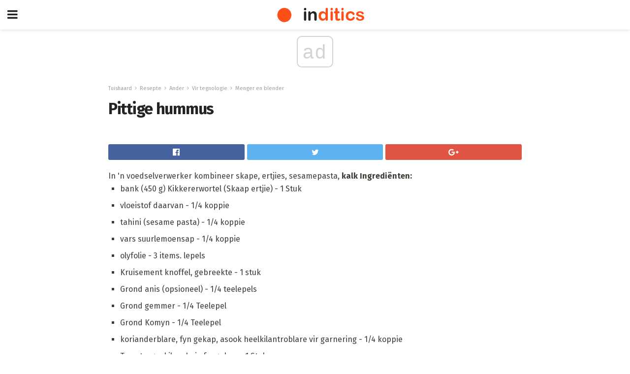

--- FILE ---
content_type: text/html; charset=UTF-8
request_url: https://af.inditics.com/pittige-hummus/
body_size: 11402
content:
<!doctype html>
<html amp>
<head>
<meta charset="utf-8">
<meta name="viewport" content="width=device-width,initial-scale=1,minimum-scale=1,maximum-scale=1,user-scalable=no">
<link rel="canonical" href="https://af.inditics.com/pittige-hummus/">
<script custom-element="amp-sidebar" src="https://cdn.ampproject.org/v0/amp-sidebar-0.1.js" async></script>
<link rel="icon" href="https://af.inditics.com/wp-content/themes/jnews-morningnews/images/cropped-favicon-32x32.png" sizes="32x32" />
<link rel="icon" href="https://af.inditics.com/wp-content/themes/jnews-morningnews/images/cropped-favicon-192x192.png" sizes="192x192" />
<link rel="apple-touch-icon-precomposed" href="https://af.inditics.com/wp-content/themes/jnews-morningnews/images/cropped-favicon-180x180.png" />
<meta name="msapplication-TileImage" content="https://af.inditics.com/wp-content/themes/jnews-morningnews/cropped-favicon-270x270.png" />

<link href="https://maxcdn.bootstrapcdn.com/font-awesome/4.7.0/css/font-awesome.min.css" rel="stylesheet" type="text/css">

<title>Resep Pittige Hummus</title>
<script src="https://cdn.ampproject.org/v0.js" async></script>

<link href="https://fonts.googleapis.com/css2?family=Fira+Sans:wght@400;700&family=Montserrat:wght@700&display=swap" rel="stylesheet">


<style amp-boilerplate>body{-webkit-animation:-amp-start 8s steps(1,end) 0s 1 normal both;-moz-animation:-amp-start 8s steps(1,end) 0s 1 normal both;-ms-animation:-amp-start 8s steps(1,end) 0s 1 normal both;animation:-amp-start 8s steps(1,end) 0s 1 normal both}@-webkit-keyframes -amp-start{from{visibility:hidden}to{visibility:visible}}@-moz-keyframes -amp-start{from{visibility:hidden}to{visibility:visible}}@-ms-keyframes -amp-start{from{visibility:hidden}to{visibility:visible}}@-o-keyframes -amp-start{from{visibility:hidden}to{visibility:visible}}@keyframes -amp-start{from{visibility:hidden}to{visibility:visible}}</style>
<noscript>
	<style amp-boilerplate>body{-webkit-animation:none;-moz-animation:none;-ms-animation:none;animation:none}</style>
</noscript>
<style amp-custom>
	/*** Generic WP ***/
	/*.alignright {
	float: right;
	}
	.alignleft {
	float: left;
	}*/
	.aligncenter {
	display: block;
	margin-left: auto;
	margin-right: auto;
	}
	.amp-wp-enforced-sizes {
	/** Our sizes fallback is 100vw, and we have a padding on the container; the max-width here prevents the element from overflowing. **/
	max-width: 100%;
	margin: 0 auto;
	}
	.amp-wp-unknown-size img {
	/** Worst case scenario when we can't figure out dimensions for an image. **/
	/** Force the image into a box of fixed dimensions and use object-fit to scale. **/
	object-fit: contain;
	}
	/* Clearfix */
	.clearfix:before, .clearfix:after {
	content: " ";
	display: table;
	}
	.clearfix:after {
	clear: both;
	}
	/*** Theme Styles ***/
	.amp-wp-content, .amp-wp-title-bar div {
	margin: 0 auto;
	max-width: 600px;
	}
	body, html {
	height: 100%;
	margin: 0;
	}
	body {
	background-color: #FFFFFF;
	color: #403d39;
	font-family: -apple-system, BlinkMacSystemFont, "Segoe UI", "Roboto", "Oxygen-Sans", "Ubuntu", "Cantarell", "Helvetica Neue", sans-serif;
	font-size: 14px;
	line-height: 1.785714285714286em;
	text-rendering: optimizeLegibility;
	-webkit-font-smoothing: antialiased;
	-moz-osx-font-smoothing: grayscale;
	}
	h1,
	h2,
	h3,
	h4,
	h5,
	h6,
	.amp-wp-title {
	color: #252422;
	}
	body,
	input,
	textarea,
	select,
	.chosen-container-single .chosen-single,
	.btn,
	.button {
	font-family: Fira Sans;
	}
	::-moz-selection {
	background: #fde69a;
	color: #212121;
	text-shadow: none;
	}
	::-webkit-selection {
	background: #fde69a;
	color: #212121;
	text-shadow: none;
	}
	::selection {
	background: #fde69a;
	color: #212121;
	text-shadow: none;
	}
	p, ol, ul, figure {
	margin: 0 0 1em;
	padding: 0;
	}
	a, a:visited {
	text-decoration: none;
	}
	a:hover, a:active, a:focus {
	color: #212121;
	}
	/*** Global Color ***/
	a,
	a:visited,
	#breadcrumbs a:hover,
	.amp-related-content h3 a:hover,
	.amp-related-content h3 a:focus,
	.bestprice .price, .jeg_review_title
	{
	color: #fd4f18;
	}
	/*** Header ***/
	.amp-wp-header {
	text-align: center;
	background-color: #fff;
	height: 60px;
	box-shadow: 0 2px 6px rgba(0, 0, 0,.1);
	}
	.amp-wp-header.dark {
	background-color: #212121;
	}
	.amp-wp-header .jeg_mobile_logo {
	background-image: url(https://af.inditics.com/wp-content/themes/jnews-morningnews/images/morningnews_logo-2.png);
	}
	@media
	only screen and (-webkit-min-device-pixel-ratio: 2),
	only screen and (   min--moz-device-pixel-ratio: 2),
	only screen and (     -o-min-device-pixel-ratio: 2/1),
	only screen and (        min-device-pixel-ratio: 2),
	only screen and (                min-resolution: 192dpi),
	only screen and (                min-resolution: 2dppx) {
	.amp-wp-header .jeg_mobile_logo {
	background-image: url(https://af.inditics.com/wp-content/themes/jnews-morningnews/images/morningnews_logo2x-2.png);
	background-size: 180px;
	}
	}
	.amp-wp-header div {
	color: #fff;
	font-size: 1em;
	font-weight: 400;
	margin: 0 auto;
	position: relative;
	display: block;
	width: 100%;
	height: 100%;
	}
	.amp-wp-header a {
	text-align: center;
	width: 100%;
	height: 100%;
	display: block;
	background-position: center center;
	background-repeat: no-repeat;
	}
	.amp-wp-site-icon {
	vertical-align: middle;
	}
	/*** Article ***/
	.amp-wp-article {
	color: #333;
	font-size: 16px;
	line-height: 1.625em;
	margin: 22px auto 30px;
	padding: 0 15px;
	max-width: 840px;
	overflow-wrap: break-word;
	word-wrap: break-word;
	}
	/* Article Breadcrumb */
	.amp-wp-breadcrumb {
	margin: -5px auto 10px;
	font-size: 11px;
	color: #a0a0a0;
	}
	#breadcrumbs a {
	color: #53585c;
	}
	#breadcrumbs .fa {
	padding: 0 3px
	}
	#breadcrumbs .breadcrumb_last_link a {
	color: #a0a0a0
	}
	/* Article Header */
	.amp-wp-article-header {
	margin-bottom: 15px;
	}
	.amp-wp-title {
	display: block;
	width: 100%;
	font-size: 32px;
	font-weight: bold;
	line-height: 1.15;
	margin: 0 0 .4em;
	letter-spacing: -0.04em;
	}
	/* Article Meta */
	.amp-wp-meta {
	color: #a0a0a0;
	list-style: none;
	font-size: smaller;
	}
	.amp-wp-meta li {
	display: inline-block;
	line-height: 1;
	}
	.amp-wp-byline amp-img, .amp-wp-byline .amp-wp-author {
	display: inline-block;
	}
	.amp-wp-author a {
	font-weight: bold;
	}
	.amp-wp-byline amp-img {
	border-radius: 100%;
	position: relative;
	margin-right: 6px;
	vertical-align: middle;
	}
	.amp-wp-posted-on {
	margin-left: 5px;
	}
	.amp-wp-posted-on:before {
	content: '\2014';
	margin-right: 5px;
	}
	/* Featured image */
	/* .amp-wp-article .amp-wp-article-featured-image {
	margin: 0 -15px 15px;
	max-width: none;
	} */
	.amp-wp-article-featured-image amp-img {
	margin: 0 auto;
	}
	.amp-wp-article-featured-image.wp-caption .wp-caption-text {
	margin: 0 18px;
	}
	/* Social Share */
	.jeg_share_amp_container {
	margin: 0 0 15px;
	}
	.jeg_sharelist {
	float: none;
	display: -webkit-flex;
	display: -ms-flexbox;
	display: flex;
	-webkit-flex-wrap: wrap;
	-ms-flex-wrap: wrap;
	flex-wrap: wrap;
	-webkit-align-items: flex-start;
	-ms-flex-align: start;
	align-items: flex-start;
	}
	.jeg_share_button a {
	display: -webkit-flex;
	display: -ms-flexbox;
	display: flex;
	-webkit-flex: 1;
	-ms-flex: 1;
	flex: 1;
	-webkit-justify-content: center;
	-ms-flex-pack: center;
	justify-content: center;
	-webkit-backface-visibility: hidden;
	backface-visibility: hidden;
	}
	.jeg_share_button a {
	float: left;
	width: auto;
	height: 32px;
	line-height: 32px;
	white-space: nowrap;
	padding: 0 10px;
	color: #fff;
	background: #212121;
	margin: 0 5px 5px 0;
	border-radius: 3px;
	text-align: center;
	-webkit-transition: .2s;
	-o-transition: .2s;
	transition: .2s;
	}
	.jeg_share_button a:last-child {
	margin-right: 0
	}
	.jeg_share_button a:hover {
	opacity: .75
	}
	.jeg_share_button a > span {
	display: none;
	}
	.jeg_share_button .fa {
	font-size: 16px;
	line-height: inherit;
	}
	.jeg_share_button .jeg_btn-facebook {
	background: #45629f;
	}
	.jeg_share_button .jeg_btn-twitter {
	background: #5eb2ef;
	}
	.jeg_share_button .jeg_btn-pinterest {
	background: #e02647;
	}
	.jeg_share_button .jeg_btn-google-plus {
	background: #df5443;
	}
	/*** Article Content ***/
	.amp-wp-article-content {
	color: #403d39;
	}
	.amp-wp-article-content ul, .amp-wp-article-content ol {
	margin: 0 0 1.5em 1.5em;
	}
	.amp-wp-article-content li {
	margin-bottom: 0.5em;
	}
	.amp-wp-article-content ul {
	list-style: square;
	}
	.amp-wp-article-content ol {
	list-style: decimal;
	}
	.amp-wp-article-content ul.fa-ul {
	list-style: none;
	margin-left: inherit;
	padding-left: inherit;
	}
	.amp-wp-article-content amp-img {
	margin: 0 auto 15px;
	}
	.amp-wp-article-content .wp-caption amp-img {
	margin-bottom: 0px;
	}
	.amp-wp-article-content amp-img.alignright {
	margin: 5px -15px 15px 15px;
	max-width: 60%;
	}
	.amp-wp-article-content amp-img.alignleft {
	margin: 5px 15px 15px -15px;
	max-width: 60%;
	}
	.amp-wp-article-content h1, .amp-wp-article-content h2, .amp-wp-article-content h3, .amp-wp-article-content h4, .amp-wp-article-content h5, .amp-wp-article-content h6 {
	font-weight: 500;
	}
	dt {
	font-weight: 600;
	}
	dd {
	margin-bottom: 1.25em;
	}
	em, cite {
	font-style: italic;
	}
	ins {
	background: #fcf8e3;
	}
	sub, sup {
	font-size: 62.5%;
	}
	sub {
	vertical-align: sub;
	bottom: 0;
	}
	sup {
	vertical-align: super;
	top: 0.25em;
	}
	/* Table */
	table {
	width: 100%;
	margin: 1em 0 30px;
	line-height: normal;
	color: #7b7b7b;
	}
	tr {
	border-bottom: 1px solid #eee;
	}
	tbody tr:hover {
	color: #53585c;
	background: #f7f7f7;
	}
	thead tr {
	border-bottom: 2px solid #eee;
	}
	th, td {
	font-size: 0.85em;
	padding: 8px 20px;
	text-align: left;
	border-left: 1px solid #eee;
	border-right: 1px solid #eee;
	}
	th {
	color: #53585c;
	font-weight: bold;
	vertical-align: middle;
	}
	tbody tr:last-child, th:first-child, td:first-child, th:last-child, td:last-child {
	border: 0;
	}
	/* Quotes */
	blockquote {
	display: block;
	color: #7b7b7b;
	font-style: italic;
	padding-left: 1em;
	border-left: 4px solid #eee;
	margin: 0 0 15px 0;
	}
	blockquote p:last-child {
	margin-bottom: 0;
	}
	/* Captions */
	.wp-caption {
	max-width: 100%;
	box-sizing: border-box;
	}
	.wp-caption.alignleft {
	margin: 5px 20px 20px 0;
	}
	.wp-caption.alignright {
	margin: 5px 0 20px 20px;
	}
	.wp-caption .wp-caption-text {
	margin: 3px 0 1em;
	font-size: 12px;
	color: #a0a0a0;
	text-align: center;
	}
	.wp-caption a {
	color: #a0a0a0;
	text-decoration: underline;
	}
	/* AMP Media */
	amp-carousel {
	margin-top: -25px;
	}
	.amp-wp-article-content amp-carousel amp-img {
	border: none;
	}
	amp-carousel > amp-img > img {
	object-fit: contain;
	}
	.amp-wp-iframe-placeholder {
	background-color: #212121;
	background-size: 48px 48px;
	min-height: 48px;
	}
	/* Shortcodes */
	.intro-text {
	font-size: larger;
	line-height: 1.421em;
	letter-spacing: -0.01em;
	}
	.dropcap {
	display: block;
	float: left;
	margin: 0.04em 0.2em 0 0;
	color: #212121;
	font-size: 3em;
	line-height: 1;
	padding: 10px 15px;
	}
	.dropcap.rounded {
	border-radius: 10px;
	}
	/* Pull Quote */
	.pullquote {
	font-size: larger;
	border: none;
	padding: 0 1em;
	position: relative;
	text-align: center;
	}
	.pullquote:before, .pullquote:after {
	content: '';
	display: block;
	width: 50px;
	height: 2px;
	background: #eee;
	}
	.pullquote:before {
	margin: 1em auto 0.65em;
	}
	.pullquote:after {
	margin: 0.75em auto 1em;
	}
	/* Article Review */
	.jeg_review_wrap {
	border-top: 3px solid #eee;
	padding-top: 20px;
	margin: 40px 0;
	}
	.jeg_reviewheader {
	margin-bottom: 20px;
	}
	.jeg_review_title {
	font-weight: bold;
	margin: 0 0 20px;
	}
	.jeg_review_wrap .jeg_review_subtitle {
	font-size: smaller;
	line-height: 1.4em;
	margin: 0 0 5px;
	}
	.jeg_review_wrap h3 {
	font-size: 16px;
	font-weight: bolder;
	margin: 0 0 10px;
	text-transform: uppercase;
	}
	.review_score {
	float: left;
	color: #fff;
	text-align: center;
	width: 70px;
	margin-right: 15px;
	}
	.review_score .score_text {
	background: rgba(0, 0, 0, 0.08);
	}
	.score_good {
	background: #0D86F7;
	}
	.score_avg {
	background: #A20DF7;
	}
	.score_bad {
	background: #F70D0D;
	}
	.score_value {
	display: block;
	font-size: 26px;
	font-weight: bold;
	line-height: normal;
	padding: 10px 0;
	}
	.score_value .percentsym {
	font-size: 50%;
	vertical-align: super;
	margin-right: -0.45em;
	}
	.score_text {
	display: block;
	padding: 3px 0;
	font-size: 12px;
	letter-spacing: 1.5px;
	text-transform: uppercase;
	text-rendering: auto;
	-webkit-font-smoothing: auto;
	-moz-osx-font-smoothing: auto;
	}
	.jeg_reviewdetail {
	margin-bottom: 30px;
	background: #f5f5f5;
	border-radius: 3px;
	width: 100%;
	}
	.conspros {
	padding: 15px 20px;
	}
	.jeg_reviewdetail .conspros:first-child {
	border-bottom: 1px solid #e0e0e0;
	}
	.jeg_reviewdetail ul {
	margin: 0;
	list-style-type: none;
	font-size: smaller;
	}
	.jeg_reviewdetail li {
	padding-left: 22px;
	position: relative;
	}
	.jeg_reviewdetail li > i {
	color: #a0a0a0;
	position: absolute;
	left: 0;
	top: -1px;
	font-style: normal;
	font-size: 14px;
	}
	.jeg_reviewdetail li > i:before {
	font-family: 'FontAwesome';
	content: "\f00c";
	display: inline-block;
	text-rendering: auto;
	-webkit-font-smoothing: antialiased;
	-moz-osx-font-smoothing: grayscale;
	}
	.jeg_reviewdetail .conspros:last-child li > i:before {
	content: "\f00d";
	}
	/* Review Breakdown */
	.jeg_reviewscore {
	padding: 15px 20px;
	border: 2px solid #eee;
	border-radius: 3px;
	margin-bottom: 30px;
	}
	.jeg_reviewscore ul {
	margin: 0;
	font-family: inherit;
	}
	.jeg_reviewscore li {
	margin: 1em 0;
	padding: 0;
	font-size: 13px;
	list-style: none;
	}
	/* Review Stars */
	.jeg_review_stars {
	font-size: 14px;
	color: #F7C90D;
	}
	.jeg_reviewstars li {
	border-top: 1px dotted #eee;
	padding-top: 8px;
	margin: 8px 0;
	}
	.jeg_reviewstars .reviewscore {
	float: right;
	font-size: 18px;
	color: #F7C90D;
	}
	/* Review Bars */
	.jeg_reviewbars .reviewscore {
	font-weight: bold;
	float: right;
	}
	.jeg_reviewbars .jeg_reviewbar_wrap, .jeg_reviewbars .barbg {
	height: 4px;
	border-radius: 2px;
	}
	.jeg_reviewbars .jeg_reviewbar_wrap {
	position: relative;
	background: #eee;
	clear: both;
	}
	.jeg_reviewbars .barbg {
	position: relative;
	display: block;
	background: #F7C90D;
	background: -moz-linear-gradient(left, rgba(247, 201, 13, 1) 0%, rgba(247, 201, 13, 1) 45%, rgba(247, 126, 13, 1) 100%);
	background: -webkit-linear-gradient(left, rgba(247, 201, 13, 1) 0%, rgba(247, 201, 13, 1) 45%, rgba(247, 126, 13, 1) 100%);
	background: linear-gradient(to right, rgba(247, 201, 13, 1) 0%, rgba(247, 201, 13, 1) 45%, rgba(247, 126, 13, 1) 100%);
	filter: progid:DXImageTransform.Microsoft.gradient(startColorstr='#f7c90d', endColorstr='#f77e0d', GradientType=1);
	}
	.jeg_reviewbars .barbg:after {
	width: 10px;
	height: 10px;
	border-radius: 100%;
	background: #fff;
	content: '';
	position: absolute;
	right: 0;
	display: block;
	border: 3px solid #F77E0D;
	top: -3px;
	box-sizing: border-box;
	}
	/* Product Deals */
	.jeg_deals h3 {
	text-transform: none;
	font-size: 18px;
	margin-bottom: 5px;
	font-weight: bold;
	}
	.dealstitle p {
	font-size: smaller;
	}
	.bestprice {
	margin-bottom: 1em;
	}
	.bestprice h4 {
	font-size: smaller;
	font-weight: bold;
	text-transform: uppercase;
	display: inline;
	}
	.bestprice .price {
	font-size: 1em;
	}
	.jeg_deals .price {
	font-weight: bold;
	}
	.jeg_deals a {
	color: #212121
	}
	/* Deals on Top Article */
	.jeg_deals_float {
	width: 100%;
	padding: 10px 15px 15px;
	background: #f5f5f5;
	border-radius: 3px;
	margin: 0 0 1.25em;
	box-sizing: border-box;
	}
	.jeg_deals_float h3 {
	font-size: smaller;
	margin: 0 0 5px;
	}
	.jeg_deals_float .jeg_storelist li {
	padding: 3px 7px;
	font-size: small;
	}
	ul.jeg_storelist {
	list-style: none;
	margin: 0;
	border: 1px solid #e0e0e0;
	font-family: inherit;
	}
	.jeg_storelist li {
	background: #fff;
	border-bottom: 1px solid #e0e0e0;
	padding: 5px 10px;
	margin: 0;
	font-size: 13px;
	}
	.jeg_storelist li:last-child {
	border-bottom: 0
	}
	.jeg_storelist li .priceinfo {
	float: right;
	}
	.jeg_storelist .productlink {
	display: inline-block;
	padding: 0 10px;
	color: #fff;
	border-radius: 2px;
	font-size: 11px;
	line-height: 20px;
	margin-left: 5px;
	text-transform: uppercase;
	font-weight: bold;
	}
	/* Article Footer Meta */
	.amp-wp-meta-taxonomy {
	display: block;
	list-style: none;
	margin: 20px 0;
	border-bottom: 2px solid #eee;
	}
	.amp-wp-meta-taxonomy span {
	font-weight: bold;
	}
	.amp-wp-tax-category, .amp-wp-tax-tag {
	font-size: smaller;
	line-height: 1.4em;
	margin: 0 0 1em;
	}
	.amp-wp-tax-tag span {
	font-weight: bold;
	margin-right: 3px;
	}
	.amp-wp-tax-tag a {
	color: #616161;
	background: #f5f5f5;
	display: inline-block;
	line-height: normal;
	padding: 3px 8px;
	margin: 0 3px 5px 0;
	-webkit-transition: all 0.2s linear;
	-o-transition: all 0.2s linear;
	transition: all 0.2s linear;
	}
	.amp-wp-tax-tag a:hover,
	.jeg_storelist .productlink {
	color: #fff;
	background: #fd4f18;
	}
	/* AMP Related */
	.amp-related-wrapper h2 {
	font-size: 16px;
	font-weight: bold;
	margin-bottom: 10px;
	}
	.amp-related-content {
	margin-bottom: 15px;
	overflow: hidden;
	}
	.amp-related-content amp-img {
	float: left;
	width: 100px;
	}
	.amp-related-text {
	margin-left: 100px;
	padding-left: 15px;
	}
	.amp-related-content h3 {
	font-size: 14px;
	font-weight: 500;
	line-height: 1.4em;
	margin: 0 0 5px;
	}
	.amp-related-content h3 a {
	color: #212121;
	}
	.amp-related-content .amp-related-meta {
	color: #a0a0a0;
	font-size: 10px;
	line-height: normal;
	text-transform: uppercase;
	}
	.amp-related-date {
	margin-left: 5px;
	}
	.amp-related-date:before {
	content: '\2014';
	margin-right: 5px;
	}
	/* AMP Comment */
	.amp-wp-comments-link {
	}
	.amp-wp-comments-link a {
	}
	/* AMP Footer */
	.amp-wp-footer {
	background: #f5f5f5;
	color: #999;
	text-align: center;
	}
	.amp-wp-footer .amp-wp-footer-inner {
	margin: 0 auto;
	padding: 15px;
	position: relative;
	}
	.amp-wp-footer h2 {
	font-size: 1em;
	line-height: 1.375em;
	margin: 0 0 .5em;
	}
	.amp-wp-footer .back-to-top {
	font-size: 11px;
	text-transform: uppercase;
	letter-spacing: 1px;
	}
	.amp-wp-footer p {
	font-size: 12px;
	line-height: 1.5em;
	margin: 1em 2em .6em;
	}
	.amp-wp-footer a {
	color: #53585c;
	text-decoration: none;
	}
	.amp-wp-social-footer a:not(:last-child) {
	margin-right: 0.8em;
	}
	/* AMP Ads */
	.amp_ad_wrapper {
	text-align: center;
	}
	/* AMP Sidebar */
	.toggle_btn,
	.amp-wp-header .jeg_search_toggle {
	color: #212121;
	background: transparent;
	font-size: 24px;
	top: 0;
	left: 0;
	position: absolute;
	display: inline-block;
	width: 50px;
	height: 60px;
	line-height: 60px;
	text-align: center;
	border: none;
	padding: 0;
	outline: 0;
	}
	.amp-wp-header.dark .toggle_btn,
	.amp-wp-header.dark .jeg_search_toggle {
	color: #fff;
	}
	.amp-wp-header .jeg_search_toggle {
	left: auto;
	right: 0;
	}
	#sidebar {
	background-color: #fff;
	width: 100%;
	max-width: 320px;
	}
	#sidebar > div:nth-child(3) {
	display: none;
	}
	.jeg_mobile_wrapper {
	height: 100%;
	overflow-x: hidden;
	overflow-y: auto;
	}
	.jeg_mobile_wrapper .nav_wrap {
	min-height: 100%;
	display: flex;
	flex-direction: column;
	position: relative;
	}
	.jeg_mobile_wrapper .nav_wrap:before {
	content: "";
	position: absolute;
	top: 0;
	left: 0;
	right: 0;
	bottom: 0;
	min-height: 100%;
	z-index: -1;
	}
	.jeg_mobile_wrapper .item_main {
	flex: 1;
	}
	.jeg_mobile_wrapper .item_bottom {
	-webkit-box-pack: end;
	-ms-flex-pack: end;
	justify-content: flex-end;
	}
	.jeg_aside_item {
	display: block;
	padding: 20px;
	border-bottom: 1px solid #eee;
	}
	.item_bottom .jeg_aside_item {
	padding: 10px 20px;
	border-bottom: 0;
	}
	.item_bottom .jeg_aside_item:first-child {
	padding-top: 20px;
	}
	.item_bottom .jeg_aside_item:last-child {
	padding-bottom: 20px;
	}
	.jeg_aside_item:last-child {
	border-bottom: 0;
	}
	.jeg_aside_item:after {
	content: "";
	display: table;
	clear: both;
	}
	/* Mobile Aside Widget */
	.jeg_mobile_wrapper .widget {
	display: block;
	padding: 20px;
	margin-bottom: 0;
	border-bottom: 1px solid #eee;
	}
	.jeg_mobile_wrapper .widget:last-child {
	border-bottom: 0;
	}
	.jeg_mobile_wrapper .widget .jeg_ad_module {
	margin-bottom: 0;
	}
	/* Mobile Menu Account */
	.jeg_aside_item.jeg_mobile_profile {
	display: none;
	}
	/* Mobile Menu */
	.jeg_navbar_mobile_wrapper {
	position: relative;
	z-index: 9;
	}
	.jeg_mobile_menu li a {
	color: #212121;
	margin-bottom: 15px;
	display: block;
	font-size: 18px;
	line-height: 1.444em;
	font-weight: bold;
	position: relative;
	}
	.jeg_mobile_menu li.sfHover > a, .jeg_mobile_menu li a:hover {
	color: #f70d28;
	}
	.jeg_mobile_menu,
	.jeg_mobile_menu ul {
	list-style: none;
	margin: 0px;
	}
	.jeg_mobile_menu ul {
	padding-bottom: 10px;
	padding-left: 20px;
	}
	.jeg_mobile_menu ul li a {
	color: #757575;
	font-size: 15px;
	font-weight: normal;
	margin-bottom: 12px;
	padding-bottom: 5px;
	border-bottom: 1px solid #eee;
	}
	.jeg_mobile_menu.sf-arrows .sfHover .sf-with-ul:after {
	-webkit-transform: rotate(90deg);
	transform: rotate(90deg);
	}
	/** Mobile Socials **/
	.jeg_mobile_wrapper .socials_widget {
	display: -webkit-box;
	display: -ms-flexbox;
	display: flex;
	}
	.jeg_mobile_wrapper .socials_widget a {
	margin-bottom: 0;
	display: block;
	}
	/* Mobile: Social Icon */
	.jeg_mobile_topbar .jeg_social_icon_block.nobg a {
	margin-right: 10px;
	}
	.jeg_mobile_topbar .jeg_social_icon_block.nobg a .fa {
	font-size: 14px;
	}
	/* Mobile Search */
	.jeg_navbar_mobile .jeg_search_wrapper {
	position: static;
	}
	.jeg_navbar_mobile .jeg_search_popup_expand {
	float: none;
	}
	.jeg_search_expanded .jeg_search_popup_expand .jeg_search_toggle {
	position: relative;
	}
	.jeg_navbar_mobile .jeg_search_expanded .jeg_search_popup_expand .jeg_search_toggle:before {
	border-color: transparent transparent #fff;
	border-style: solid;
	border-width: 0 8px 8px;
	content: "";
	right: 0;
	position: absolute;
	bottom: -1px;
	z-index: 98;
	}
	.jeg_navbar_mobile .jeg_search_expanded .jeg_search_popup_expand .jeg_search_toggle:after {
	border-color: transparent transparent #eee;
	border-style: solid;
	border-width: 0 9px 9px;
	content: "";
	right: -1px;
	position: absolute;
	bottom: 0px;
	z-index: 97;
	}
	.jeg_navbar_mobile .jeg_search_popup_expand .jeg_search_form:before,
	.jeg_navbar_mobile .jeg_search_popup_expand .jeg_search_form:after {
	display: none;
	}
	.jeg_navbar_mobile .jeg_search_popup_expand .jeg_search_form {
	width: auto;
	border-left: 0;
	border-right: 0;
	left: -15px;
	right: -15px;
	padding: 20px;
	-webkit-transform: none;
	transform: none;
	}
	.jeg_navbar_mobile .jeg_search_popup_expand .jeg_search_result {
	margin-top: 84px;
	width: auto;
	left: -15px;
	right: -15px;
	border: 0;
	}
	.jeg_navbar_mobile .jeg_search_form .jeg_search_button {
	font-size: 18px;
	}
	.jeg_navbar_mobile .jeg_search_wrapper .jeg_search_input {
	font-size: 18px;
	padding: .5em 40px .5em 15px;
	height: 42px;
	}
	.jeg_navbar_mobile .jeg_nav_left .jeg_search_popup_expand .jeg_search_form:before {
	right: auto;
	left: 16px;
	}
	.jeg_navbar_mobile .jeg_nav_left .jeg_search_popup_expand .jeg_search_form:after {
	right: auto;
	left: 15px;
	}
	.jeg_search_wrapper .jeg_search_input {
	width: 100%;
	vertical-align: middle;
	height: 40px;
	padding: 0.5em 30px 0.5em 14px;
	box-sizing: border-box;
	}
	.jeg_mobile_wrapper .jeg_search_result {
	width: 100%;
	border-left: 0;
	border-right: 0;
	right: 0;
	}
	.admin-bar .jeg_mobile_wrapper {
	padding-top: 32px;
	}
	.admin-bar .jeg_show_menu .jeg_menu_close {
	top: 65px;
	}
	/* Mobile Copyright */
	.jeg_aside_copyright {
	font-size: 11px;
	color: #757575;
	letter-spacing: .5px;
	}
	.jeg_aside_copyright a {
	color: inherit;
	border-bottom: 1px solid #aaa;
	}
	.jeg_aside_copyright p {
	margin-bottom: 1.2em;
	}
	.jeg_aside_copyright p:last-child {
	margin-bottom: 0;
	}
	/* Social Icon */
	.socials_widget a {
	display: inline-block;
	margin: 0 10px 10px 0;
	text-decoration: none;
	}
	.socials_widget.nobg a {
	margin: 0 20px 15px 0;
	}
	.socials_widget a:last-child {
	margin-right: 0
	}
	.socials_widget.nobg a .fa {
	font-size: 18px;
	width: auto;
	height: auto;
	line-height: inherit;
	background: transparent;
	}
	.socials_widget a .fa {
	font-size: 1em;
	display: inline-block;
	width: 38px;
	line-height: 36px;
	white-space: nowrap;
	color: #fff;
	text-align: center;
	-webkit-transition: all 0.2s ease-in-out;
	-o-transition: all 0.2s ease-in-out;
	transition: all 0.2s ease-in-out;
	}
	.socials_widget.circle a .fa {
	border-radius: 100%;
	}
	/* Social Color */
	.socials_widget .jeg_rss .fa {
	background: #ff6f00;
	}
	.socials_widget .jeg_facebook .fa {
	background: #45629f;
	}
	.socials_widget .jeg_twitter .fa {
	background: #5eb2ef;
	}
	.socials_widget .jeg_google-plus .fa {
	background: #df5443;
	}
	.socials_widget .jeg_linkedin .fa {
	background: #0083bb;
	}
	.socials_widget .jeg_instagram .fa {
	background: #125d8f;
	}
	.socials_widget .jeg_pinterest .fa {
	background: #e02647;
	}
	.socials_widget .jeg_behance .fa {
	background: #1e72ff;
	}
	.socials_widget .jeg_dribbble .fa {
	background: #eb5590;
	}
	.socials_widget .jeg_reddit .fa {
	background: #5f99cf;
	}
	.socials_widget .jeg_stumbleupon .fa {
	background: #ff4e2e;
	}
	.socials_widget .jeg_vimeo .fa {
	background: #a1d048;
	}
	.socials_widget .jeg_github .fa {
	background: #313131;
	}
	.socials_widget .jeg_flickr .fa {
	background: #ff0077;
	}
	.socials_widget .jeg_tumblr .fa {
	background: #2d4862;
	}
	.socials_widget .jeg_soundcloud .fa {
	background: #ffae00;
	}
	.socials_widget .jeg_youtube .fa {
	background: #c61d23;
	}
	.socials_widget .jeg_twitch .fa {
	background: #6441a5;
	}
	.socials_widget .jeg_vk .fa {
	background: #3e5c82;
	}
	.socials_widget .jeg_weibo .fa {
	background: #ae2c00;
	}
	/* Social Color No Background*/
	.socials_widget.nobg .jeg_rss .fa {
	color: #ff6f00;
	}
	.socials_widget.nobg .jeg_facebook .fa {
	color: #45629f;
	}
	.socials_widget.nobg .jeg_twitter .fa {
	color: #5eb2ef;
	}
	.socials_widget.nobg .jeg_google-plus .fa {
	color: #df5443;
	}
	.socials_widget.nobg .jeg_linkedin .fa {
	color: #0083bb;
	}
	.socials_widget.nobg .jeg_instagram .fa {
	color: #125d8f;
	}
	.socials_widget.nobg .jeg_pinterest .fa {
	color: #e02647;
	}
	.socials_widget.nobg .jeg_behance .fa {
	color: #1e72ff;
	}
	.socials_widget.nobg .jeg_dribbble .fa {
	color: #eb5590;
	}
	.socials_widget.nobg .jeg_reddit .fa {
	color: #5f99cf;
	}
	.socials_widget.nobg .jeg_stumbleupon .fa {
	color: #ff4e2e;
	}
	.socials_widget.nobg .jeg_vimeo .fa {
	color: #a1d048;
	}
	.socials_widget.nobg .jeg_github .fa {
	color: #313131;
	}
	.socials_widget.nobg .jeg_flickr .fa {
	color: #ff0077;
	}
	.socials_widget.nobg .jeg_tumblr .fa {
	color: #2d4862;
	}
	.socials_widget.nobg .jeg_soundcloud .fa {
	color: #ffae00;
	}
	.socials_widget.nobg .jeg_youtube .fa {
	color: #c61d23;
	}
	.socials_widget.nobg .jeg_twitch .fa {
	color: #6441a5;
	}
	.socials_widget.nobg .jeg_vk .fa {
	color: #3e5c82;
	}
	.socials_widget.nobg .jeg_weibo .fa {
	color: #ae2c00;
	}
	/** Mobile Search Form **/
	.jeg_search_wrapper {
	position: relative;
	}
	.jeg_search_wrapper .jeg_search_form {
	display: block;
	position: relative;
	line-height: normal;
	min-width: 60%;
	}
	.jeg_search_no_expand .jeg_search_toggle {
	display: none;
	}
	.jeg_mobile_wrapper .jeg_search_result {
	width: 100%;
	border-left: 0;
	border-right: 0;
	right: 0;
	}
	.jeg_search_hide {
	display: none;
	}
	.jeg_mobile_wrapper .jeg_search_no_expand .jeg_search_input {
	box-shadow: inset 0 2px 2px rgba(0,0,0,.05);
	}
	.jeg_mobile_wrapper .jeg_search_result {
	width: 100%;
	border-left: 0;
	border-right: 0;
	right: 0;
	}
	.jeg_search_no_expand.round .jeg_search_input {
	border-radius: 33px;
	padding: .5em 15px;
	}
	.jeg_search_no_expand.round .jeg_search_button {
	padding-right: 12px;
	}
	input:not([type="submit"]) {
	display: inline-block;
	background: #fff;
	border: 1px solid #e0e0e0;
	border-radius: 0;
	padding: 7px 14px;
	height: 40px;
	outline: none;
	font-size: 14px;
	font-weight: 300;
	margin: 0;
	width: 100%;
	max-width: 100%;
	-webkit-transition: all 0.2s ease;
	transition: .25s ease;
	box-shadow: none;
	}
	input[type="submit"], .btn {
	border: none;
	background: #f70d28;
	color: #fff;
	padding: 0 20px;
	line-height: 40px;
	height: 40px;
	display: inline-block;
	cursor: pointer;
	text-transform: uppercase;
	font-size: 13px;
	font-weight: bold;
	letter-spacing: 2px;
	outline: 0;
	-webkit-appearance: none;
	-webkit-transition: .3s ease;
	transition: .3s ease;
	}
	.jeg_search_wrapper .jeg_search_button {
	color: #212121;
	background: transparent;
	border: 0;
	font-size: 14px;
	outline: none;
	cursor: pointer;
	position: absolute;
	height: auto;
	min-height: unset;
	top: 0;
	bottom: 0;
	right: 0;
	padding: 0 10px;
	transition: none;
	}
	/** Mobile Dark Scheme **/
	.dark .jeg_bg_overlay {
	background: #fff;
	}
	.dark .jeg_mobile_wrapper {
	background-color: #212121;
	color: #f5f5f5;
	}
	.dark .jeg_mobile_wrapper .jeg_search_result {
	background: rgba(0, 0, 0, .9);
	color: #f5f5f5;
	border: 0;
	}
	.dark .jeg_menu_close {
	color: #212121;
	}
	.dark .jeg_aside_copyright,
	.dark .profile_box a,
	.dark .jeg_mobile_menu li a,
	.dark .jeg_mobile_wrapper .jeg_search_result a,
	.dark .jeg_mobile_wrapper .jeg_search_result .search-link {
	color: #f5f5f5;
	}
	.dark .jeg_aside_copyright a {
	border-color: rgba(255, 255, 255, .8)
	}
	.dark .jeg_aside_item,
	.dark .jeg_mobile_menu ul li a,
	.dark .jeg_search_result.with_result .search-all-button {
	border-color: rgba(255, 255, 255, .15);
	}
	.dark .profile_links li a,
	.dark .jeg_mobile_menu.sf-arrows .sf-with-ul:after,
	.dark .jeg_mobile_menu ul li a {
	color: rgba(255, 255, 255, .5)
	}
	.dark .jeg_mobile_wrapper .jeg_search_no_expand .jeg_search_input {
	background: rgba(255, 255, 255, 0.1);
	border: 0;
	}
	.dark .jeg_mobile_wrapper .jeg_search_no_expand .jeg_search_button,
	.dark .jeg_mobile_wrapper .jeg_search_no_expand .jeg_search_input {
	color: #fafafa;
	}
	.dark .jeg_mobile_wrapper .jeg_search_no_expand .jeg_search_input::-webkit-input-placeholder {
	color: rgba(255, 255, 255, 0.75);
	}
	.dark .jeg_mobile_wrapper .jeg_search_no_expand .jeg_search_input:-moz-placeholder {
	color: rgba(255, 255, 255, 0.75);
	}
	.dark .jeg_mobile_wrapper .jeg_search_no_expand .jeg_search_input::-moz-placeholder {
	color: rgba(255, 255, 255, 0.75);
	}
	.dark .jeg_mobile_wrapper .jeg_search_no_expand .jeg_search_input:-ms-input-placeholder {
	color: rgba(255, 255, 255, 0.75);
	}
	/* RTL */
	.rtl .socials_widget.nobg a {
	margin: 0 0 15px 20px;
	}
	.rtl .amp-wp-social-footer a:not(:last-child) {
	margin-left: 0.8em;
	margin-right: 0;
	}
	.rtl .jeg_search_no_expand.round .jeg_search_input {
	padding: 15px 2.5em 15px .5em;
	}
	.rtl .jeg_share_button a {
	margin: 0 0px 5px 5px;
	}
	.rtl .jeg_share_button a:last-child {
	margin-left: 0;
	}
	.rtl blockquote {
	padding-left: 0;
	padding-right: 1em;
	border-left: 0;
	border-right-width: 4px;
	border-right: 4px solid #eee;
	}
	amp-consent {
	position: relative;
	}
	.gdpr-consent {
	bottom: 0;
	left: 0;
	overflow: hiddent;
	z-index: 1000;
	width: 100%;
	position: fixed;
	}
	.gdpr-consent-wrapper {
	text-align: center;
	padding: 15px 10px;
	background: #f5f5f5;
	position: relative;
	}
	.gdpr-consent-content h2 {
	margin: 10px 0;
	}
	.gdpr-consent-close {
	position: absolute;
	top: 10px;
	right: 10px;
	font-size: 24px;
	border:none;
	}
	.btn.gdpr-consent-button-y {
	background: #ddd;
	color: #212121;
	margin-right:10px;
	}
	#post-consent-ui {
	text-align: center;
	}
	#post-consent-ui a {
	background: none;
	color: #666;
	text-decoration: underline;
	font-weight: normal;
	font-size: 12px;
	letter-spacing: normal;
	}
	/* Responsive */
	@media screen and (max-width: 782px) {
	.admin-bar .jeg_mobile_wrapper {
	padding-top: 46px;
	}
	}
	@media only screen and (max-width: 320px) {
	#sidebar {
	max-width: 275px;
	}
	}
	/* Inline styles */
	.amp-wp-inline-f087f695bb7877bbf5de561db31a15ec{color:#252422;}.amp-wp-inline-bdffd537a13a52da3678fa280c23c2d9{border-color:#fd4f18;color:#fd4f18;}
	
	#statcounter{width:1px;height:1px;}
	
	.zxcvb{ max-width: 600px;}
	
</style>
<script async custom-element="amp-ad" src="https://cdn.ampproject.org/v0/amp-ad-0.1.js"></script>

<script async src="//cmp.optad360.io/items/7c7e1e9f-11f2-4676-8488-7427d1288eed.min.js"></script>
<script async src="//get.optad360.io/sf/2bd1c977-ad4b-4be5-9f01-d2de405cf4b4/plugin.min.js"></script>

</head>
<body class="">
  


<header id="#top" class="amp-wp-header normal">
	<div>
		<button on="tap:sidebar.toggle" class="toggle_btn"> <i class="fa fa-bars"></i> </button>
		<a class="jeg_mobile_logo" href="/" ></a>
	</div>
</header>
<amp-sidebar id="sidebar" layout="nodisplay" side="left" class="normal">
	<div class="jeg_mobile_wrapper">
		<div class="nav_wrap">
			<div class="item_main">
				<div class="jeg_aside_item">
					<ul class="jeg_mobile_menu">
	<li class="menu-item menu-item-type-post_type menu-item-object-page menu-item-home menu-item-has-children">
		<a href="https://af.inditics.com/category/tuishaard/">Tuishaard</a>

					<ul class="sub-menu">
							<li class="menu-item menu-item-type-post_type menu-item-object-page menu-item-home"><a href="https://af.inditics.com/category/resepte/">Resepte</a></li>
							<li class="menu-item menu-item-type-post_type menu-item-object-page menu-item-home"><a href="https://af.inditics.com/category/ontspanning/">Ontspanning</a></li>
							<li class="menu-item menu-item-type-post_type menu-item-object-page menu-item-home"><a href="https://af.inditics.com/category/binneontwerp/">Binneontwerp</a></li>
							<li class="menu-item menu-item-type-post_type menu-item-object-page menu-item-home"><a href="https://af.inditics.com/category/toerusting/">Toerusting</a></li>
						</ul>
			</li>
	<li class="menu-item menu-item-type-post_type menu-item-object-page menu-item-home menu-item-has-children">
		<a href="https://af.inditics.com/category/vroue-se-gesondheid/">Vroue se gesondheid</a>

					<ul class="sub-menu">
							<li class="menu-item menu-item-type-post_type menu-item-object-page menu-item-home"><a href="https://af.inditics.com/category/mense-se-rade/">Mense se rade</a></li>
							<li class="menu-item menu-item-type-post_type menu-item-object-page menu-item-home"><a href="https://af.inditics.com/category/behoorlike-voeding/">Behoorlike voeding</a></li>
							<li class="menu-item menu-item-type-post_type menu-item-object-page menu-item-home"><a href="https://af.inditics.com/category/swangerskap/">Swangerskap</a></li>
							<li class="menu-item menu-item-type-post_type menu-item-object-page menu-item-home"><a href="https://af.inditics.com/category/geboorte/">Geboorte</a></li>
							<li class="menu-item menu-item-type-post_type menu-item-object-page menu-item-home"><a href="https://af.inditics.com/category/sielkunde/">Sielkunde</a></li>
							<li class="menu-item menu-item-type-post_type menu-item-object-page menu-item-home"><a href="https://af.inditics.com/category/voorbehoeding/">Voorbehoeding</a></li>
						</ul>
			</li>
	<li class="menu-item menu-item-type-post_type menu-item-object-page menu-item-home menu-item-has-children">
		<a href="https://af.inditics.com/category/verhoudings/">Verhoudings</a>

					<ul class="sub-menu">
							<li class="menu-item menu-item-type-post_type menu-item-object-page menu-item-home"><a href="https://af.inditics.com/category/sielkunde/">Sielkunde</a></li>
							<li class="menu-item menu-item-type-post_type menu-item-object-page menu-item-home"><a href="https://af.inditics.com/category/mans/">Mans</a></li>
							<li class="menu-item menu-item-type-post_type menu-item-object-page menu-item-home"><a href="https://af.inditics.com/category/seks/">Seks</a></li>
							<li class="menu-item menu-item-type-post_type menu-item-object-page menu-item-home"><a href="https://af.inditics.com/category/troue/">Troue</a></li>
							<li class="menu-item menu-item-type-post_type menu-item-object-page menu-item-home"><a href="https://af.inditics.com/category/lief/">Lief</a></li>
							<li class="menu-item menu-item-type-post_type menu-item-object-page menu-item-home"><a href="https://af.inditics.com/category/flirtasie/">Flirtasie</a></li>
						</ul>
			</li>
	<li class="menu-item menu-item-type-post_type menu-item-object-page menu-item-home menu-item-has-children">
		<a href="https://af.inditics.com/category/skoonheid-van-n-vrou/">Skoonheid van &#39;n vrou</a>

					<ul class="sub-menu">
							<li class="menu-item menu-item-type-post_type menu-item-object-page menu-item-home"><a href="https://af.inditics.com/category/haarversorging/">Haarversorging</a></li>
							<li class="menu-item menu-item-type-post_type menu-item-object-page menu-item-home"><a href="https://af.inditics.com/category/gesigsorg/">Gesigsorg</a></li>
							<li class="menu-item menu-item-type-post_type menu-item-object-page menu-item-home"><a href="https://af.inditics.com/category/liggaamsorg/">Liggaamsorg</a></li>
							<li class="menu-item menu-item-type-post_type menu-item-object-page menu-item-home"><a href="https://af.inditics.com/category/make-up/">Make-up</a></li>
							<li class="menu-item menu-item-type-post_type menu-item-object-page menu-item-home"><a href="https://af.inditics.com/category/skoonheidsmiddels-en-parfumeriee/">Skoonheidsmiddels en parfumerieë</a></li>
							<li class="menu-item menu-item-type-post_type menu-item-object-page menu-item-home"><a href="https://af.inditics.com/category/manicure-en-pedicure/">Manicure en pedicure</a></li>
						</ul>
			</li>
	<li class="menu-item menu-item-type-post_type menu-item-object-page menu-item-home menu-item-has-children">
		<a href="https://af.inditics.com/category/ander/">Ander</a>

					<ul class="sub-menu">
							<li class="menu-item menu-item-type-post_type menu-item-object-page menu-item-home"><a href="https://af.inditics.com/category/wenke/">Wenke</a></li>
							<li class="menu-item menu-item-type-post_type menu-item-object-page menu-item-home"><a href="https://af.inditics.com/category/plante/">Plante</a></li>
							<li class="menu-item menu-item-type-post_type menu-item-object-page menu-item-home"><a href="https://af.inditics.com/category/vakansies/">Vakansies</a></li>
							<li class="menu-item menu-item-type-post_type menu-item-object-page menu-item-home"><a href="https://af.inditics.com/category/stokperdjie/">Stokperdjie</a></li>
							<li class="menu-item menu-item-type-post_type menu-item-object-page menu-item-home"><a href="https://af.inditics.com/category/diere/">Diere</a></li>
							<li class="menu-item menu-item-type-post_type menu-item-object-page menu-item-home"><a href="https://af.inditics.com/category/ontspanningsaktiwiteite/">Ontspanningsaktiwiteite</a></li>
						</ul>
			</li>
	<li class="menu-item menu-item-type-post_type menu-item-object-page menu-item-home menu-item-has-children">
		<a href="https://af.inditics.com/category/kinders/">Kinders</a>

					<ul class="sub-menu">
							<li class="menu-item menu-item-type-post_type menu-item-object-page menu-item-home"><a href="https://af.inditics.com/category/sielkunde-en-ontwikkeling/">Sielkunde en ontwikkeling</a></li>
							<li class="menu-item menu-item-type-post_type menu-item-object-page menu-item-home"><a href="https://af.inditics.com/category/kind-se-gesondheid/">Kind se gesondheid</a></li>
							<li class="menu-item menu-item-type-post_type menu-item-object-page menu-item-home"><a href="https://af.inditics.com/category/grudnichki/">Grudnichki</a></li>
							<li class="menu-item menu-item-type-post_type menu-item-object-page menu-item-home"><a href="https://af.inditics.com/category/voeding/">Voeding</a></li>
							<li class="menu-item menu-item-type-post_type menu-item-object-page menu-item-home"><a href="https://af.inditics.com/category/tieners/">Tieners</a></li>
							<li class="menu-item menu-item-type-post_type menu-item-object-page menu-item-home"><a href="https://af.inditics.com/category/kinders-instellings/">Kinders instellings</a></li>
						</ul>
			</li>
	<li class="menu-item menu-item-type-post_type menu-item-object-page menu-item-home menu-item-has-children">
		<a href="https://af.inditics.com/category/sterre/">Sterre</a>

					<ul class="sub-menu">
							<li class="menu-item menu-item-type-post_type menu-item-object-page menu-item-home"><a href="https://af.inditics.com/category/nuus/">Nuus</a></li>
							<li class="menu-item menu-item-type-post_type menu-item-object-page menu-item-home"><a href="https://af.inditics.com/category/biografie/">Biografie</a></li>
							<li class="menu-item menu-item-type-post_type menu-item-object-page menu-item-home"><a href="https://af.inditics.com/category/persoonlike-lewe/">Persoonlike lewe</a></li>
						</ul>
			</li>
	<li class="menu-item menu-item-type-post_type menu-item-object-page menu-item-home menu-item-has-children">
		<a href="https://af.inditics.com/category/vrouedag/">Vrouedag</a>

					<ul class="sub-menu">
							<li class="menu-item menu-item-type-post_type menu-item-object-page menu-item-home"><a href="https://af.inditics.com/category/klere/">Klere</a></li>
							<li class="menu-item menu-item-type-post_type menu-item-object-page menu-item-home"><a href="https://af.inditics.com/category/tendense/">Tendense</a></li>
							<li class="menu-item menu-item-type-post_type menu-item-object-page menu-item-home"><a href="https://af.inditics.com/category/bykomstighede/">Bykomstighede</a></li>
							<li class="menu-item menu-item-type-post_type menu-item-object-page menu-item-home"><a href="https://af.inditics.com/category/styl/">Styl</a></li>
							<li class="menu-item menu-item-type-post_type menu-item-object-page menu-item-home"><a href="https://af.inditics.com/category/fashion-news/">Fashion News</a></li>
							<li class="menu-item menu-item-type-post_type menu-item-object-page menu-item-home"><a href="https://af.inditics.com/category/skoene/">Skoene</a></li>
						</ul>
			</li>
					</ul>
				</div>
			</div>
			<div class="item_bottom">
			</div>
		</div>
	</div>
</amp-sidebar>





<article class="amp-wp-article">
	<div class="amp-wp-breadcrumb">
		<div id="breadcrumbs">
			<span class="breadcrumb_last_link"><a href="https://af.inditics.com/category/tuishaard/">Tuishaard</a></span> <i class="fa fa-angle-right"></i> <span class="breadcrumb_last_link"><a href="https://af.inditics.com/category/resepte/">Resepte</a></span> <i class="fa fa-angle-right"></i> <span class="breadcrumb_last_link"><a href="https://af.inditics.com/category/ander/">Ander</a></span> <i class="fa fa-angle-right"></i> <span class="breadcrumb_last_link"><a href="https://af.inditics.com/category/vir-tegnologie/">Vir tegnologie</a></span> <i class="fa fa-angle-right"></i> <span class="breadcrumb_last_link"><a href="https://af.inditics.com/category/menger-en-blender/">Menger en blender</a></span>		</div>
	</div>
	<header class="amp-wp-article-header">
		<h1 class="amp-wp-title">Pittige hummus</h1>
		<ul class="amp-wp-meta">
			<li class="amp-wp-byline">

			</li>
		</ul>
	</header>

		<div class="amp-wp-share">
		<div class="jeg_share_amp_container">
			<div class="jeg_share_button share-amp clearfix">
				<div class="jeg_sharelist">
					<a href="http://www.facebook.com/sharer.php?u=https%3A%2F%2Faf.inditics.com%2Fpittige-hummus%2F" class="jeg_btn-facebook expanded"><i class="fa fa-facebook-official"></i><span>Share on Facebook</span></a><a href="https://twitter.com/intent/tweet?text=Resep+Pittige+Hummus%0A&url=https%3A%2F%2Faf.inditics.com%2Fpittige-hummus%2F" class="jeg_btn-twitter expanded"><i class="fa fa-twitter"></i><span>Share on Twitter</span></a><a href="https://plus.google.com/share?url=https%3A%2F%2Faf.inditics.com%2Fpittige-hummus%2F" class="jeg_btn-google-plus "><i class="fa fa-google-plus"></i></a>
				</div>
			</div>
		</div>
	</div>
	<div class="amp-wp-article-content">
		


In &#39;n voedselverwerker kombineer skape, ertjies, sesamepasta, <strong>kalk Ingrediënten:</strong> <ul><li> bank (450 g) Kikkererwortel (Skaap ertjie) - 1 Stuk </li><li> vloeistof daarvan - 1/4 koppie </li><li> tahini (sesame pasta) - 1/4 koppie </li><li> vars suurlemoensap - 1/4 koppie </li><li> olyfolie - 3 items. lepels </li><li> Kruisement knoffel, gebreekte - 1 stuk </li><li> Grond anis (opsioneel) - 1/4 teelepels </li><li> Grond gemmer - 1/4 Teelepel </li><li> Grond Komyn - 1/4 Teelepel </li><li> korianderblare, fyn gekap, asook heelkilantroblare vir garnering - 1/4 koppie </li><li> Tomato, geskil en baie fyngekap - 1 Stuk </li><li> groen ui, baie dun gesny - 2 stukke </li><li> Sout en gemaalde peper - - Om te smaak </li></ul> <strong>instruksies</strong> <p> In die voedselverwerker kombineer skaap ertjies, vloeistof van ertjies, sesamepasta, suurlemoensap, 1 eetlepel olyfolie, knoffel, anys (indien gebruik), gemmer, komyn en klop tot glad. Plaas die massa in &#39;n bak en meng dit met koriander, tamaties, lente-ui, geur met sout en peper na smaak. Giet die oorblywende 2 eetlepels olie oor die hummus. Voordat jy dit bedien, versier die humus met korianderblare soos verlang. </p>


<p> Porsies: 3 </p>



	</div>

	<div class="amp-related-wrapper">
			<h2>See also</h2>
		<div class="amp-related-content">
				<div class="amp-related-text">
			<h3><a href="https://af.inditics.com/gebakte-chili-poblano-met-vulsel/">Gebakte chili poblano met vulsel</a></h3>
			<div class="amp-related-meta">
				Tuishaard							</div>
		</div>
	</div>
	<div class="amp-related-content">
				<div class="amp-related-text">
			<h3><a href="https://af.inditics.com/plak/">Plak</a></h3>
			<div class="amp-related-meta">
				Tuishaard							</div>
		</div>
	</div>
	<div class="amp-related-content">
				<div class="amp-related-text">
			<h3><a href="https://af.inditics.com/kokos-sjokolade-rolle-sonder-om-te-bak/">Kokos-sjokolade rolle sonder om te bak</a></h3>
			<div class="amp-related-meta">
				Tuishaard							</div>
		</div>
	</div>
	<div class="amp-related-content">
				<div class="amp-related-text">
			<h3><a href="https://af.inditics.com/vaste-gekook/">Vaste gekook</a></h3>
			<div class="amp-related-meta">
				Tuishaard							</div>
		</div>
	</div>
	<div class="amp-related-content">
				<div class="amp-related-text">
			<h3><a href="https://af.inditics.com/deeg-vir-noedels/">Deeg vir noedels</a></h3>
			<div class="amp-related-meta">
				Tuishaard							</div>
		</div>
	</div>
	<div class="amp-related-content">
				<div class="amp-related-text">
			<h3><a href="https://af.inditics.com/sop-met-broccoli-en-cheddarkaas/">Sop met Broccoli en Cheddarkaas</a></h3>
			<div class="amp-related-meta">
				Tuishaard							</div>
		</div>
	</div>
	<div class="amp-related-content">
				<div class="amp-related-text">
			<h3><a href="https://af.inditics.com/focaccia-met-kersie-en-roosmaryn/">Focaccia Met Kersie En Roosmaryn</a></h3>
			<div class="amp-related-meta">
				Tuishaard							</div>
		</div>
	</div>
</div>
	<div class="amp-related-wrapper">
			<h2>New posts</h2>
		<div class="amp-related-content">
					<a href="https://af.inditics.com/hoe-om-jou-styl-van-klere-te-kies/">
				<amp-img src="https://gi8.inditics.com/ix/ea44479a43f416e9-120x86.jpg" width="120" height="86" layout="responsive" class="amp-related-image"></amp-img>
			</a>
				<div class="amp-related-text">
			<h3><a href="https://af.inditics.com/hoe-om-jou-styl-van-klere-te-kies/">Hoe om jou styl van klere te kies?</a></h3>
			<div class="amp-related-meta">
				Vrouedag							</div>
		</div>
	</div>
	<div class="amp-related-content">
					<a href="https://af.inditics.com/olies-van-rekmerke-vir-swanger-vroue/">
				<amp-img src="https://gi8.inditics.com/ix/b6a6ad8ca4921893-120x86.jpg" width="120" height="86" layout="responsive" class="amp-related-image"></amp-img>
			</a>
				<div class="amp-related-text">
			<h3><a href="https://af.inditics.com/olies-van-rekmerke-vir-swanger-vroue/">Olies van rekmerke vir swanger vroue</a></h3>
			<div class="amp-related-meta">
				Vroue se gesondheid							</div>
		</div>
	</div>
	<div class="amp-related-content">
				<div class="amp-related-text">
			<h3><a href="https://af.inditics.com/horoskoop-vir-kanker-vroue-in-desember-2016/">Horoskoop vir Kanker-Vroue in Desember 2016</a></h3>
			<div class="amp-related-meta">
				Onbekend							</div>
		</div>
	</div>
	<div class="amp-related-content">
				<div class="amp-related-text">
			<h3><a href="https://af.inditics.com/tuisgemaakte-limoncello/">Tuisgemaakte limoncello</a></h3>
			<div class="amp-related-meta">
				Tuishaard							</div>
		</div>
	</div>
	<div class="amp-related-content">
					<a href="https://af.inditics.com/hoe-om-klere-aanlyn-te-koop/">
				<amp-img src="https://gi8.inditics.com/ix/7595bd7d75381ba2-120x86.jpg" width="120" height="86" layout="responsive" class="amp-related-image"></amp-img>
			</a>
				<div class="amp-related-text">
			<h3><a href="https://af.inditics.com/hoe-om-klere-aanlyn-te-koop/">Hoe om klere aanlyn te koop</a></h3>
			<div class="amp-related-meta">
				Vrouedag							</div>
		</div>
	</div>
	<div class="amp-related-content">
					<a href="https://af.inditics.com/hoe-lank-moet-water-prosedures-vir-n-pasgeborene/">
				<amp-img src="https://gi8.inditics.com/ix/84472924715d31cc-120x86.jpg" width="120" height="86" layout="responsive" class="amp-related-image"></amp-img>
			</a>
				<div class="amp-related-text">
			<h3><a href="https://af.inditics.com/hoe-lank-moet-water-prosedures-vir-n-pasgeborene/">Hoe lank moet water prosedures vir &#39;n pasgeborene</a></h3>
			<div class="amp-related-meta">
				Kinders							</div>
		</div>
	</div>
	<div class="amp-related-content">
					<a href="https://af.inditics.com/lady-with-camellias-greta-garbo/">
				<amp-img src="https://gi8.inditics.com/ix/fb9c6248e34c2087-120x86.jpg" width="120" height="86" layout="responsive" class="amp-related-image"></amp-img>
			</a>
				<div class="amp-related-text">
			<h3><a href="https://af.inditics.com/lady-with-camellias-greta-garbo/">Lady with Camellias - Greta Garbo</a></h3>
			<div class="amp-related-meta">
				Sterre							</div>
		</div>
	</div>
	<div class="amp-related-content">
					<a href="https://af.inditics.com/meksikaanse-styl-interieur/">
				<amp-img src="https://gi8.inditics.com/ix/c0d94075fce31528-120x86.jpg" width="120" height="86" layout="responsive" class="amp-related-image"></amp-img>
			</a>
				<div class="amp-related-text">
			<h3><a href="https://af.inditics.com/meksikaanse-styl-interieur/">Meksikaanse styl interieur</a></h3>
			<div class="amp-related-meta">
				Tuishaard							</div>
		</div>
	</div>
</div>
	<div class="amp-related-wrapper">
			<h2>May be useful</h2>
		<div class="amp-related-content">
					<a href="https://af.inditics.com/artritis-van-die-gewrigte/">
				<amp-img src="https://gi8.inditics.com/ix/bb98276450cf251f-120x86.jpg" width="120" height="86" layout="responsive" class="amp-related-image"></amp-img>
			</a>
				<div class="amp-related-text">
			<h3><a href="https://af.inditics.com/artritis-van-die-gewrigte/">Artritis van die gewrigte</a></h3>
			<div class="amp-related-meta">
				Vroue se gesondheid							</div>
		</div>
	</div>
	<div class="amp-related-content">
					<a href="https://af.inditics.com/hoe-om-jou-bene-met-n-masjien-te-skeer/">
				<amp-img src="https://gi8.inditics.com/ix/cf201dfc7e491f05-120x86.jpg" width="120" height="86" layout="responsive" class="amp-related-image"></amp-img>
			</a>
				<div class="amp-related-text">
			<h3><a href="https://af.inditics.com/hoe-om-jou-bene-met-n-masjien-te-skeer/">Hoe om jou bene met &#39;n masjien te skeer?</a></h3>
			<div class="amp-related-meta">
				Skoonheid van &#39;n vrou							</div>
		</div>
	</div>
	<div class="amp-related-content">
					<a href="https://af.inditics.com/baba-dinge-as-jy-die-hospitaal-verlaat/">
				<amp-img src="https://gi8.inditics.com/ix/3c09fe04bfe520bb-120x86.jpg" width="120" height="86" layout="responsive" class="amp-related-image"></amp-img>
			</a>
				<div class="amp-related-text">
			<h3><a href="https://af.inditics.com/baba-dinge-as-jy-die-hospitaal-verlaat/">Baba dinge as jy die hospitaal verlaat</a></h3>
			<div class="amp-related-meta">
				Kinders							</div>
		</div>
	</div>
	<div class="amp-related-content">
					<a href="https://af.inditics.com/horoskoop-vir-2010-visvrou/">
				<amp-img src="https://gi8.inditics.com/ix/19aae17a2d9021ab-120x86.jpg" width="120" height="86" layout="responsive" class="amp-related-image"></amp-img>
			</a>
				<div class="amp-related-text">
			<h3><a href="https://af.inditics.com/horoskoop-vir-2010-visvrou/">Horoskoop vir 2010 - visvrou</a></h3>
			<div class="amp-related-meta">
				Onbekend							</div>
		</div>
	</div>
	<div class="amp-related-content">
					<a href="https://af.inditics.com/as-gevolg-van-wat-is-daar-n-sellulitis-en-hoe-om-daarvan-ontslae-te-raak/">
				<amp-img src="https://gi8.inditics.com/ix/bf01178ecdf72c54-120x86.jpg" width="120" height="86" layout="responsive" class="amp-related-image"></amp-img>
			</a>
				<div class="amp-related-text">
			<h3><a href="https://af.inditics.com/as-gevolg-van-wat-is-daar-n-sellulitis-en-hoe-om-daarvan-ontslae-te-raak/">As gevolg van wat is daar &#39;n sellulitis en hoe om daarvan ontslae te raak?</a></h3>
			<div class="amp-related-meta">
				Sport							</div>
		</div>
	</div>
	<div class="amp-related-content">
					<a href="https://af.inditics.com/pizza-met-avokado-spinasie-en-serverel/">
				<amp-img src="https://gi8.inditics.com/ix/b0cc0d36126c2438-120x86.jpg" width="120" height="86" layout="responsive" class="amp-related-image"></amp-img>
			</a>
				<div class="amp-related-text">
			<h3><a href="https://af.inditics.com/pizza-met-avokado-spinasie-en-serverel/">Pizza met avokado, spinasie en serverel</a></h3>
			<div class="amp-related-meta">
				Tuishaard							</div>
		</div>
	</div>
	<div class="amp-related-content">
				<div class="amp-related-text">
			<h3><a href="https://af.inditics.com/cowberry-verkrummel-met-suiker/">Cowberry verkrummel met suiker</a></h3>
			<div class="amp-related-meta">
				Tuishaard							</div>
		</div>
	</div>
	<div class="amp-related-content">
					<a href="https://af.inditics.com/ontwikkelingsoefeninge-vir-die-kind/">
				<amp-img src="https://gi8.inditics.com/ix/b0b9519b3c1515cc-120x86.jpg" width="120" height="86" layout="responsive" class="amp-related-image"></amp-img>
			</a>
				<div class="amp-related-text">
			<h3><a href="https://af.inditics.com/ontwikkelingsoefeninge-vir-die-kind/">Ontwikkelingsoefeninge vir die kind</a></h3>
			<div class="amp-related-meta">
				Kinders							</div>
		</div>
	</div>
	<div class="amp-related-content">
					<a href="https://af.inditics.com/hoe-om-ontslae-te-raak-van-swelling-en-dowwe-vel-3-eenvoudige-oefeninge-vir-die-gesig/">
				<amp-img src="https://gi8.inditics.com/ix/2583af158e0a2e43-120x86.jpg" width="120" height="86" layout="responsive" class="amp-related-image"></amp-img>
			</a>
				<div class="amp-related-text">
			<h3><a href="https://af.inditics.com/hoe-om-ontslae-te-raak-van-swelling-en-dowwe-vel-3-eenvoudige-oefeninge-vir-die-gesig/">Hoe om ontslae te raak van swelling en dowwe vel: 3 eenvoudige oefeninge vir die gesig</a></h3>
			<div class="amp-related-meta">
				Skoonheid van &#39;n vrou							</div>
		</div>
	</div>
	<div class="amp-related-content">
				<div class="amp-related-text">
			<h3><a href="https://af.inditics.com/shchi-repyanye/">Shchi repyanye</a></h3>
			<div class="amp-related-meta">
				Tuishaard							</div>
		</div>
	</div>
</div></article>

<footer class="amp-wp-footer">
	<div class="amp-wp-footer-inner">
		<a href="#" class="back-to-top">Back to top</a>
		<p class="copyright">
			&copy; 2026 af.inditics.com		</p>
		<div class="amp-wp-social-footer">
			<a href="#" class="jeg_facebook"><i class="fa fa-facebook"></i> </a><a href="#" class="jeg_twitter"><i class="fa fa-twitter"></i> </a><a href="#" class="jeg_google-plus"><i class="fa fa-google-plus"></i> </a><a href="#" class="jeg_pinterest"><i class="fa fa-pinterest"></i> </a><a href="" class="jeg_rss"><i class="fa fa-rss"></i> </a>
		</div>
	</div>
</footer>
<div id="statcounter">
<amp-pixel src="https://c.statcounter.com/12024417/0/c7600fcc/1/">
</amp-pixel>
</div>
</body>
</html>

<!-- Dynamic page generated in 1.392 seconds. -->
<!-- Cached page generated by WP-Super-Cache on 2019-10-05 10:07:50 -->

<!-- 0.002 --> 

--- FILE ---
content_type: text/html; charset=utf-8
request_url: https://www.google.com/recaptcha/api2/aframe
body_size: 268
content:
<!DOCTYPE HTML><html><head><meta http-equiv="content-type" content="text/html; charset=UTF-8"></head><body><script nonce="VNB-pgxjfPNRE4gs6cGXxg">/** Anti-fraud and anti-abuse applications only. See google.com/recaptcha */ try{var clients={'sodar':'https://pagead2.googlesyndication.com/pagead/sodar?'};window.addEventListener("message",function(a){try{if(a.source===window.parent){var b=JSON.parse(a.data);var c=clients[b['id']];if(c){var d=document.createElement('img');d.src=c+b['params']+'&rc='+(localStorage.getItem("rc::a")?sessionStorage.getItem("rc::b"):"");window.document.body.appendChild(d);sessionStorage.setItem("rc::e",parseInt(sessionStorage.getItem("rc::e")||0)+1);localStorage.setItem("rc::h",'1769675949473');}}}catch(b){}});window.parent.postMessage("_grecaptcha_ready", "*");}catch(b){}</script></body></html>

--- FILE ---
content_type: application/javascript; charset=utf-8
request_url: https://fundingchoicesmessages.google.com/f/AGSKWxW0ziRXEK3fWBDsGR69VO75WLhGLqKVDX63YTQmy3jSKVJj81fNSr7l0yKwyXqkEUU8_3Cvv-zSrKWgpVPeJ2kPbbepdV0TJDvNsp22mWI6tlZRhp3MXM7hPyNWjD6ClgDveVY=?fccs=W251bGwsbnVsbCxudWxsLG51bGwsbnVsbCxudWxsLFsxNzY5Njc1OTQ4LDMxMzAwMDAwMF0sbnVsbCxudWxsLG51bGwsW251bGwsWzddXSwiaHR0cHM6Ly9hZi5pbmRpdGljcy5jb20vcGl0dGlnZS1odW1tdXMvIixudWxsLFtbOCwibzFaUUs5SVh4V00iXSxbOSwiZW4tVVMiXSxbMTksIjIiXSxbMTcsIlswXSJdLFsyNCwiIl0sWzI1LCJbWzMxMDYxNjkwXV0iXSxbMjksImZhbHNlIl1dXQ
body_size: -222
content:
if (typeof __googlefc.fcKernelManager.run === 'function') {"use strict";this.default_ContributorServingResponseClientJs=this.default_ContributorServingResponseClientJs||{};(function(_){var window=this;
try{
var QH=function(a){this.A=_.t(a)};_.u(QH,_.J);var RH=_.ed(QH);var SH=function(a,b,c){this.B=a;this.params=b;this.j=c;this.l=_.F(this.params,4);this.o=new _.dh(this.B.document,_.O(this.params,3),new _.Qg(_.Qk(this.j)))};SH.prototype.run=function(){if(_.P(this.params,10)){var a=this.o;var b=_.eh(a);b=_.Od(b,4);_.ih(a,b)}a=_.Rk(this.j)?_.be(_.Rk(this.j)):new _.de;_.ee(a,9);_.F(a,4)!==1&&_.G(a,4,this.l===2||this.l===3?1:2);_.Fg(this.params,5)&&(b=_.O(this.params,5),_.hg(a,6,b));return a};var TH=function(){};TH.prototype.run=function(a,b){var c,d;return _.v(function(e){c=RH(b);d=(new SH(a,c,_.A(c,_.Pk,2))).run();return e.return({ia:_.L(d)})})};_.Tk(8,new TH);
}catch(e){_._DumpException(e)}
}).call(this,this.default_ContributorServingResponseClientJs);
// Google Inc.

//# sourceURL=/_/mss/boq-content-ads-contributor/_/js/k=boq-content-ads-contributor.ContributorServingResponseClientJs.en_US.o1ZQK9IXxWM.es5.O/d=1/exm=kernel_loader,loader_js_executable/ed=1/rs=AJlcJMzkWD0vxt1gVcfmiBA6nHi7pe9_aQ/m=web_iab_tcf_v2_signal_executable
__googlefc.fcKernelManager.run('\x5b\x5b\x5b8,\x22\x5bnull,\x5b\x5bnull,null,null,\\\x22https:\/\/fundingchoicesmessages.google.com\/f\/AGSKWxX32TKG8DCAPjwhu4q2vTLstT0biZTBuEZ1ppXTJ6lUp6r1HDnFIa3Ss3v6cXhVT2Rk68knRcVLSt9VkDVRh_SJ4iUx-n7fHUMIQ2b-zz91G_i53zvLoVfpWYW-2tRd_ZgDJWg\\\\u003d\\\x22\x5d,null,null,\x5bnull,null,null,\\\x22https:\/\/fundingchoicesmessages.google.com\/el\/AGSKWxXZQrlriebTIdOwX12bjPyFVkZEc0pJD78kEprUrB2egmH8rFfiqBuFzfc2cRebyiiNIRuhaq96XoIXfvwFaML84bctc4KiCkC4NPau7jgTbjLrUmvHlZC8-bk_PoNpReA_xAs\\\\u003d\\\x22\x5d,null,\x5bnull,\x5b7\x5d\x5d\x5d,\\\x22inditics.com\\\x22,1,\\\x22en\\\x22,null,null,null,null,1\x5d\x22\x5d\x5d,\x5bnull,null,null,\x22https:\/\/fundingchoicesmessages.google.com\/f\/AGSKWxUUPT8tn1f-k0TvnEotKkqy5cahh4BEAwKvITCHOIEhX_dNifLFmnnKv0ut8A81SJk_1aanU5Fc831kVjia6Vn46a6aIJ8FMLHdR8p0U3KaCFzumA_yxejcz76LiZISmAVrvLE\\u003d\x22\x5d\x5d');}

--- FILE ---
content_type: application/javascript; charset=utf-8
request_url: https://fundingchoicesmessages.google.com/f/AGSKWxVU8ttG7_3UsEsRUrLSANow9cfQPZltWKfQ8R6WfE-VFRkRfx6bh9QmW7MYs6FVG5ZldLAlk8VACFievey4yiTIFsZk7Rm0TGUIsGOZsIVLHJgHnPxWbI_KqIP0bMzezKE9fXa8gFiCONwR9cslIE17chQn7MKGscv03iLaUdj7oweQe3ALkbYsbw==/__ad300..ads9._adsetup.-ads4.htm/300x250.
body_size: -1282
content:
window['23358a07-7f38-4753-aa20-cda24c8a6f0b'] = true;